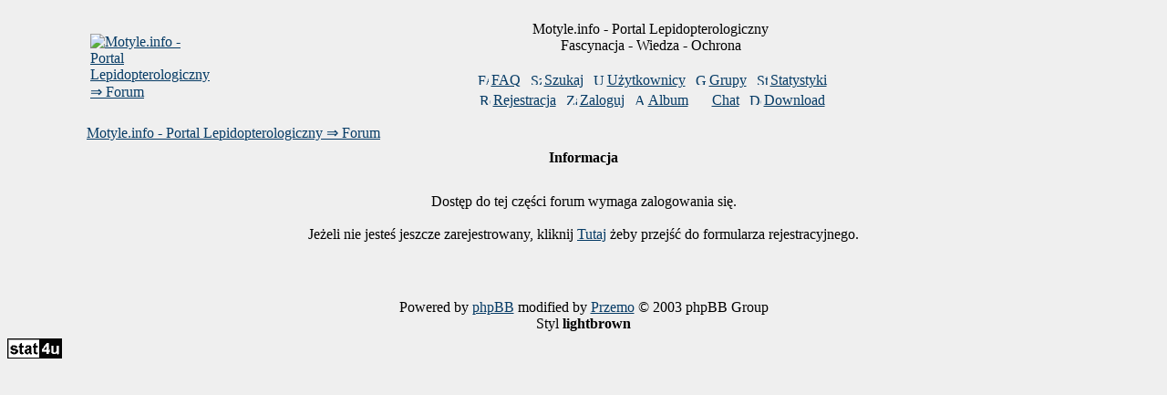

--- FILE ---
content_type: text/html
request_url: http://motyle.info/forum/dload.php?action=download&id=11&sid=b3afb8756032aed55deb1b4aecf0fded
body_size: 2306
content:
<!DOCTYPE HTML PUBLIC "-//W3C//DTD HTML 4.01 Transitional//EN">
<html dir="ltr">
<head>
  <meta http-equiv="Content-Type" content="text/html; charset=iso-8859-2">
  <meta http-equiv="Content-Style-Type" content="text/css">
  <META NAME="Keywords" content="motyl, motyle, motyli, lepidoptera, hodowla, fotografia, książki">
  <META NAME="Description" content="motyle.info - Portal poświęcony motylom.">    <title>Motyle.info - Portal Lepidopterologiczny :: </title>
  <link rel="stylesheet" href="templates/lightbrown/lightbrown.css" type="text/css">
	<script language="Javascript" type="text/javascript">
	<!--
	var factive_color = '#F9F9F0';
	var faonmouse_color = '#E6E6DA';
	var faonmouse2_color = '#E6E6DA';
	var l_empty_message = 'Musisz wpisać wiadomość przed wysłaniem';
	var no_text_selected = 'Zaznacz najpierw tekst';
	var cname = '-1';
	var cpath = '/';
	var cdomain = 'motyle.info';
	var csecure = '0';
				//-->
	</script>
	<script language="JavaScript" type="text/javascript" src="images/jsscripts.js"></script>
	<script language="JavaScript" type="text/javascript" src="/forum/templates/lightbrown/warnCookies.js"></script>
</head>
<body bgcolor="#EFEFEF" text="#000000" link="#063B65" vlink="#BFB8AB" onload="focus_field('focus');">
<div id="overDiv" style="position:absolute; visibility:hidden; filter: alpha(opacity=85); -moz-opacity: 0.85; z-index: 10"></div>
<script language="JavaScript" type="text/javascript" src="templates/lightbrown/overlib.js"></script>

<a name="top"></a><table width="88%" cellspacing="0" cellpadding="7" border="0" align="center">
   <tr>
      <td class="bodyline">
	                             <table width="100%" cellspacing="0" cellpadding="8" border="0" align="center">
            <tr>
               <td><a href="index.php?sid=085ae7ee09975940f6ac25e6ffc78e46"><img src="templates/lightbrown/images/logo_phpBB.gif" border="0" alt="Motyle.info - Portal Lepidopterologiczny &rArr; Forum" vspace="1" /></a></td>
               <td align="center" width="100%" valign="middle">
                  <span class="maintitle">Motyle.info - Portal Lepidopterologiczny</span>
                  <br />
                  <span class="gen">Fascynacja - Wiedza - Ochrona<br /><br /></span>
                  <table cellspacing="0" cellpadding="2" border="0">
                     <tr>
                        <td align="center" valign="top" nowrap="nowrap"><span class="mainmenu">
                           <a href="faq.php?sid=085ae7ee09975940f6ac25e6ffc78e46" class="mainmenu"><img src="templates/lightbrown/images/icon_mini_faq.gif" width="12" height="13" border="0" alt="FAQ" hspace="3" />FAQ</a>
                           &nbsp;<a href="search.php?sid=085ae7ee09975940f6ac25e6ffc78e46" class="mainmenu"><img src="templates/lightbrown/images/icon_mini_search.gif" width="12" height="13" border="0" alt="Szukaj" hspace="3" />Szukaj</a>
                           &nbsp;<a href="memberlist.php?sid=085ae7ee09975940f6ac25e6ffc78e46" class="mainmenu"><img src="templates/lightbrown/images/icon_mini_members.gif" width="12" height="13" border="0" alt="Użytkownicy" hspace="3" />Użytkownicy</a>
                           &nbsp;<a href="groupcp.php?sid=085ae7ee09975940f6ac25e6ffc78e46" class="mainmenu"><img src="templates/lightbrown/images/icon_mini_groups.gif" width="12" height="13" border="0" alt="Grupy" hspace="3" />Grupy</a>

                           
                                                                                 &nbsp;<a href="statistics.php?sid=085ae7ee09975940f6ac25e6ffc78e46" class="mainmenu"><img src="templates/lightbrown/images/icon_mini_statistics.gif" width="12" height="13" border="0" alt="Statystyki" hspace="3" />Statystyki</a>
                                                      </span></td>
                     </tr>
                     <tr>
                        <td height="25" align="center" valign="top" nowrap="nowrap"><span class="mainmenu">
                           <a href="profile.php?mode=register&amp;sid=085ae7ee09975940f6ac25e6ffc78e46" class="mainmenu"><img src="templates/lightbrown/images/icon_mini_register.gif" width="12" height="13" border="0" alt="Rejestracja" hspace="3" />Rejestracja</a>
                           &nbsp;<a href="login.php?sid=085ae7ee09975940f6ac25e6ffc78e46" class="mainmenu"><img src="templates/lightbrown/images/icon_mini_login.gif" width="12" height="13" border="0" alt="Zaloguj" hspace="3" />Zaloguj</a>
                                                      &nbsp;<a href="album.php?sid=085ae7ee09975940f6ac25e6ffc78e46" class="mainmenu"><img src="templates/lightbrown/images/icon_mini_album.gif" width="12" height="13" border="0" alt="Album" hspace="3" />Album</a>
                                                                                 &nbsp;<a href="chatbox_mod/chatbox.php?sid=085ae7ee09975940f6ac25e6ffc78e46" target="_blank"class="mainmenu"><img src="templates/lightbrown/images/icon_mini_login.gif" width="12" height="13" border="0" hspace="3" alt="" />Chat</a>
                                                                                 &nbsp;<a href="dload.php?sid=085ae7ee09975940f6ac25e6ffc78e46" class="mainmenu"><img src="templates/lightbrown/images/icon_mini_d.gif" width="13" height="13" border="0" alt="Download" hspace="3" />Download</a>
                                                                                                         </span></td>
                     </tr>
                  </table>
               </td>
                           </tr>
         </table>
         		            <table width="100%" cellspacing="2" cellpadding="2" border="0" align="center">
	<tr>
		<td align="left" class="nav"><a href="index.php?sid=085ae7ee09975940f6ac25e6ffc78e46" class="nav">Motyle.info - Portal Lepidopterologiczny &rArr; Forum</a></td>
	</tr>
</table>

<table width="100%" cellpadding="4" cellspacing="1" border="0" class="forumline">
	<tr>
		<th height="25" class="thHead"><b>Informacja</b></th>
	</tr>
	<tr>
		<td class="row1">
			<table width="100%" border="0" cellspacing="0" cellpadding="1">
				<tr>
					<td>&nbsp;</td>
				</tr>
				<tr>
					<td align="center"><span class="gen">Dostęp do tej części forum wymaga zalogowania się.<br /><br />Jeżeli nie jesteś jeszcze zarejestrowany, kliknij <a href="profile.php?mode=register&amp;sid=085ae7ee09975940f6ac25e6ffc78e46">Tutaj</a> żeby przejść do formularza rejestracyjnego.</span></td>
				</tr>
				<tr>
					<td>&nbsp;</td>
				</tr>
			</table>
		</td>
	</tr>
</table>
<br />

      <div align="center"><span class="copyright"><br />
   Powered by <a href="http://www.phpbb.com" target="_blank" class="copyright">phpBB</a> modified by <a href="http://www.przemo.org/phpBB2/" class="copyright" target="_blank">Przemo</a> &copy; 2003 phpBB Group <br>Styl <B>lightbrown</B></span></div><center></center></td></tr></table>
<div id="cookiesWarning"></div>
<script language="JavaScript" type="text/javascript">
	checkCookieExist();
</script>


<script type="text/javascript">
var gaJsHost = (("https:" == document.location.protocol) ? "https://ssl." : "http://www.");
document.write(unescape("%3Cscript src='" + gaJsHost + "google-analytics.com/ga.js' type='text/javascript'%3E%3C/script%3E"));
</script>
<script type="text/javascript">
var pageTracker = _gat._getTracker("UA-3795286-1");
pageTracker._initData();
pageTracker._trackPageview();
</script>

<div id="stat4u_container"><!-- stat.4u.pl NiE KaSoWaC -->
<a target=_top href="http://stat.4u.pl/?motyle"><img alt="statystyka" src="http://adstat.4u.pl/s4u.gif" border="0"></a>
<script language="JavaScript" type="text/javascript">
<!--
function s4upl() { return "&amp;r=er";}
//-->
</script>
<script language="JavaScript" type="text/javascript" src="http://adstat.4u.pl/s.js?motyle"></script>
<script language="JavaScript" type="text/javascript">
<!--
s4uext=s4upl();
document.write('<img alt="statystyka" src="http://stat.4u.pl/cgi-bin/sn.cgi?i=motyle&p='+s4uext+'" width="1" height="1">')
//-->
</script>
<noscript><img alt="statystyki" src="http://stat.4u.pl/cgi-bin/sn.cgi?i=motyle&amp;p=&amp;r=ns" width="1" height="1"></noscript>
<!-- stat.4u.pl KoNiEc --></div>

</body>
</html>
